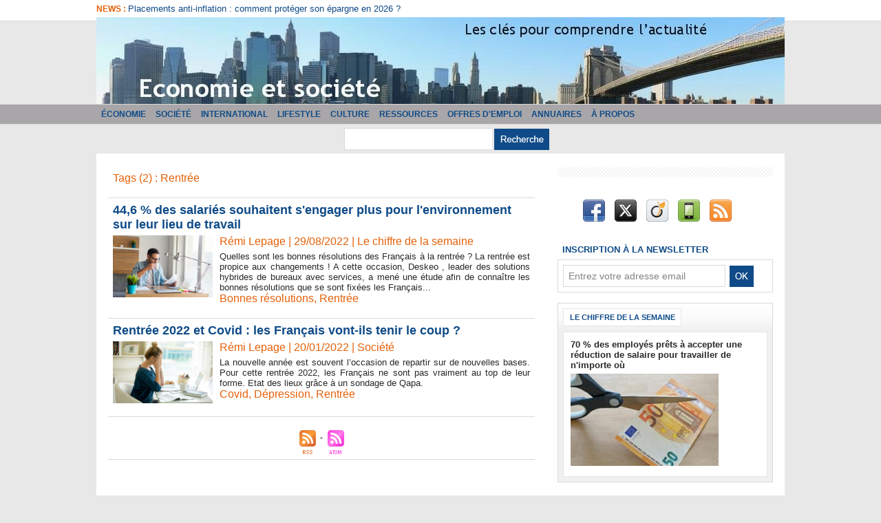

--- FILE ---
content_type: text/html; charset=UTF-8
request_url: https://www.economieetsociete.com/tags/Rentr%C3%A9e/
body_size: 9434
content:
<!DOCTYPE html PUBLIC "-//W3C//DTD XHTML 1.0 Strict//EN" "http://www.w3.org/TR/xhtml1/DTD/xhtml1-strict.dtd">
<html xmlns="http://www.w3.org/1999/xhtml"  xml:lang="fr" lang="fr">
<head>
<title>Rentrée | Tags | Economie et société - Les clés pour comprendre l'actualité</title>
 
<meta http-equiv="Content-Type" content="text/html; Charset=UTF-8" />
<meta name="keywords" content="Économie, Société, Analyse, Actualité, Culture, Théorie, International, Crise" />
<meta name="description" content="44,6 % des salariés souhaitent s'engager plus pour l'environnement sur leur lieu de travail Rentrée 2022 et Covid : les Français vont-ils tenir le coup ?" />

<meta property="fb:app_id" content="105147476316969" />
<link rel="stylesheet" href="/var/style/style_1.css?v=1746025568" type="text/css" />
<link rel="stylesheet" media="only screen and (max-width : 800px)" href="/var/style/style_1101.css?v=1538043348" type="text/css" />
<link rel="stylesheet" href="/assets/css/gbfonts.min.css?v=1724246908" type="text/css">
<meta id="viewport" name="viewport" content="width=device-width, initial-scale=1.0, maximum-scale=1.0" />
<link id="css-responsive" rel="stylesheet" href="/_public/css/responsive.min.css?v=1731587507" type="text/css" />
<link rel="stylesheet" media="only screen and (max-width : 800px)" href="/var/style/style_1101_responsive.css?v=1538043348" type="text/css" />
<link rel="stylesheet" href="/var/style/style.2606270.css?v=1346332204" type="text/css" />
<link href="https://fonts.googleapis.com/css?family=Istok+Web&display=swap" rel="stylesheet" type="text/css" />
<link rel="canonical" href="https://www.economieetsociete.com/tags/Rentrée/" />
<link rel="alternate" type="application/rss+xml" title="RSS" href="/xml/syndication.rss" />
<link rel="alternate" type="application/atom+xml" title="ATOM" href="/xml/atom.xml" />
<link rel="icon" href="/favicon.ico?v=1260643502" type="image/x-icon" />
<link rel="shortcut icon" href="/favicon.ico?v=1260643502" type="image/x-icon" />
 
<!-- Google file -->
<meta name="google-site-verification" content="Qg36ZTZ3NuAjOp0lr8yCZko5OON9BJ6hxmbF2IC4wbM" />
 
<!-- Yahoo tags -->
<META name="y_key" content="4c87bfa2b9332aa2">
 
<!-- Msn tags -->
<meta name="msvalidate.01" content="EFB8CE17D83D0BC351E9D9457F0D2428" />
<script src="/_public/js/jquery-1.8.3.min.js?v=1731587507" type="text/javascript"></script>
<script src="/_public/js/compress_facebook.js?v=1731587507" type="text/javascript"></script>
<script src="/_public/js/compress_fonctions.js?v=1731587507" type="text/javascript"></script>
<script type="text/javascript">
/*<![CDATA[*//*---->*/
selected_page = ['recherche', ''];
selected_page = ['tags', ''];
var deploye4304692 = true;

function sfHover_4304692(id) {
	var func = 'hover';
	if ($('#css-responsive').length && parseInt($(window).width()) <= 800) { 
		func = 'click';
	}

	$('#' + id + ' li' + (func == 'click' ? ' > a' : '')).on(func, 
		function(e) { 
			var obj  = (func == 'click' ? $(this).parent('li') :  $(this));
			if (func == 'click') {
				$('#' + id + ' > li').each(function(index) { 
					if ($(this).attr('id') != obj.attr('id') && !$(this).find(obj).length) {
						$(this).find(' > ul:visible').each(function() { $(this).hide(); });
					}
				});
			}
			if(func == 'click' || e.type == 'mouseenter') { 
				if (obj.find('ul:first:hidden').length)	{
					sfHoverShow_4304692(obj); 
				} else if (func == 'click') {
					sfHoverHide_4304692(obj);
				}
				if (func == 'click' && obj.find('ul').length)	return false; 
			}
			else if (e.type == 'mouseleave') { sfHoverHide_4304692(obj); }
		}
	);
}
function sfHoverShow_4304692(obj) {
	obj.addClass('sfhover').css('z-index', 1000); obj.find('ul:first:hidden').each(function() { if ($(this).hasClass('lvl0')) $(this).show(); else $(this).show(); });
}
function sfHoverHide_4304692(obj) {
	obj.find('ul:visible').each(function() { if ($(this).hasClass('lvl0')) $(this).hide(); else $(this).hide();});
}

 var GBRedirectionMode = 'NEVER';
/*--*//*]]>*/

</script>
 
<!-- Perso tags -->
<meta property="fb:pages" content="375916926776" />

<!-- Google Analytics -->
<script type="text/javascript">
var gaJsHost = (("https:" == document.location.protocol) ? "https://ssl." : "http://www.");
document.write(unescape("%3Cscript src='" + gaJsHost + "google-analytics.com/ga.js' type='text/javascript'%3E%3C/script%3E"));
</script>
<script type="text/javascript">
try {
var pageTracker = _gat._getTracker("UA-6958705-2");
pageTracker._trackPageview();
} catch(err) {}</script>

 
</head>

<body class="mep1 home">
<div id="z_col_130_responsive" class="responsive-menu">


<!-- MOBI_swipe 24607870 -->
<div id="mod_24607870" class="mod_24607870 wm-module fullbackground  module-MOBI_swipe">
	 <div class="entete"><div class="fullmod">
		 <span>Economie et société - Les clés pour comprendre l'actualité</span>
	 </div></div>
	<div class="cel1">
		 <ul>
			 <li class="liens" data-link="home,"><a href="https://www.economieetsociete.com/" >			 <span>
			 Accueil
			 </span>
</a></li>
			 <li class="liens" data-link="rubrique,603729"><a href="/Lifestyle_r39.html" >			 <span>
			 Lifestyle
			 </span>
</a></li>
			 <li class="liens" data-link="rubrique,584131"><a href="/Annuaires_r38.html" >			 <span>
			 Annuaires
			 </span>
</a></li>
			 <li class="liens" data-link="rubrique,229926"><a href="/Annonces_r37.html" >			 <span>
			 Annonces
			 </span>
</a></li>
			 <li class="liens" data-link="rubrique,211154"><a href="/Grece-les-dessous-de-l-affaire_r36.html" >			 <span>
			 Grèce : les dessous de l'affaire
			 </span>
</a></li>
			 <li class="liens" data-link="rubrique,204026"><a href="/Offres-d-emploi_r35.html" >			 <span>
			 Offres d'emploi
			 </span>
</a></li>
		 </ul>
	</div>
</div>
</div>
<div id="main-responsive">

<div class="z_col0_td_inner z_td_colonne">
<!-- ********************************************** ZONE TITRE FULL ***************************************** -->
	 <div id="z_col0" class="full z_colonne">
		 <div class="z_col0_inner">
<div id="z_col0_responsive" class="module-responsive">

<!-- MOBI_titre 24607869 -->
<div id="mod_24607869" class="mod_24607869 module-MOBI_titre">
<div class="tablet-bg">
<div onclick="swipe()" class="swipe gbicongeneric icon-gbicongeneric-button-swipe-list"></div>
	 <a class="image mobile notablet" href="https://www.economieetsociete.com"><img src="https://www.economieetsociete.com/photo/iphone_titre_24607869.png?v=1538043348" alt="Economie et société"  title="Economie et société" /></a>
</div>
</div>
</div>

<!-- newsh 5279015 -->
<div class="fullwidthsite">
<div id="mod_5279015" class="mod_5279015 wm-module fullbackground  module-newsh type-anime">
	 <div class="titre">
			 <label class="entete" style="vertical-align:bottom">News : </label>
			 <a href="/Placements-anti-inflation-comment-proteger-son-epargne-en-2026_a3502.html">Placements&nbsp;anti-inflation&nbsp;:&nbsp;comment&nbsp;protéger&nbsp;son&nbsp;épargne&nbsp;en&nbsp;2026&nbsp;?</a>
			 <a href="/Comment-bien-choisir-son-logiciel-de-facturation_a3501.html">Comment&nbsp;bien&nbsp;choisir&nbsp;son&nbsp;logiciel&nbsp;de&nbsp;facturation&nbsp;?</a>
			 <a href="/5-Conseils-pour-developper-votre-entreprise_a3500.html">5&nbsp;Conseils&nbsp;pour&nbsp;développer&nbsp;votre&nbsp;entreprise</a>
			 <a href="/XRP-entre-finance-traditionnelle-et-crypto-une-passerelle-a-considerer-dans-votre-portefeuille_a3499.html">XRP&nbsp;:&nbsp;entre&nbsp;finance&nbsp;traditionnelle&nbsp;et&nbsp;crypto,&nbsp;une&nbsp;passerelle&nbsp;à&nbsp;considérer&nbsp;dans&nbsp;votre&nbsp;portefeuille</a>
			 <a href="/Le-conseil-ESG-au-coeur-des-nouvelles-exigences-en-matiere-de-gouvernance-d-entreprise_a3498.html">Le&nbsp;conseil&nbsp;ESG&nbsp;:&nbsp;au&nbsp;cœur&nbsp;des&nbsp;nouvelles&nbsp;exigences&nbsp;en&nbsp;matière&nbsp;de&nbsp;gouvernance&nbsp;d'entreprise</a>
	 </div>
</div>
</div>
<div id="ecart_after_5279015" class="ecart_col0" style="display:none"><hr /></div>

<!-- titre 2606254 -->
<div id="mod_2606254" class="mod_2606254 wm-module fullbackground "><div class="fullmod">
	 <h1 class="titre_image"><a href="https://www.economieetsociete.com/"><img src="/photo/titre_2606254.jpg?v=1259418516" alt="ECONOMIE ET SOCIETE" title="ECONOMIE ET SOCIETE" class="image"/></a></h1>
</div></div>
<div id="ecart_after_2606254" class="ecart_col0" style="display:none"><hr /></div>

<!-- html 3297090 -->
<div id="ecart_before_3297090" class="ecart_col0 module-responsive" style="display:none"><hr /></div>
	 
<div id="ecart_after_3297090" class="ecart_col0" style="display:none"><hr /></div>

<!-- menu_deployable 4304692 -->
<div id="ecart_before_4304692" class="ecart_col0 " style="display:none"><hr /></div>
<div id="mod_4304692" class="mod_4304692 module-menu_deployable wm-module fullbackground  colonne-a type-2 background-cell- " >
	 <div class="main_menu"><div class="fullmod">
		 <ul id="menuliste_4304692">
			 <li data-link="rubrique,185934" class=" titre first" id="menuliste_4304692_1"><a href="/Economie_r6.html" >Économie</a>
			 	 <ul class="lvl0 ">
					 <li class="stitre responsive" style="display:none"><a href="/Economie_r6.html" ><span class="fake-margin" style="display:none">&nbsp;</span>Économie</a></li>
					 <li data-link="rubrique,186011" class=" stitre" ><a href="/Entreprises-et-Secteurs_r9.html" ><span class="fake-margin" style="display:none">&nbsp;</span>Entreprises et Secteurs</a></li>
					 <li data-link="rubrique,186028" class=" stitre" ><a href="/Macroeconomie_r22.html" ><span class="fake-margin" style="display:none">&nbsp;</span>Macroéconomie</a></li>
					 <li data-link="rubrique,186008" class=" stitre slast" ><a href="/Marches-et-Finance_r7.html" ><span class="fake-margin" style="display:none">&nbsp;</span>Marchés et Finance</a></li>
				 </ul>
			 </li>
			 <li data-link="rubrique,185929" class=" titre" id="menuliste_4304692_2"><a href="/Societe_r4.html" >Société</a></li>
			 <li data-link="rubrique,186014" class=" titre" id="menuliste_4304692_3"><a href="/International_r10.html" >International</a>
			 	 <ul class="lvl0 ">
					 <li class="stitre responsive" style="display:none"><a href="/International_r10.html" ><span class="fake-margin" style="display:none">&nbsp;</span>International</a></li>
					 <li data-link="rubrique,186019" class=" stitre" ><a href="/Europe_r15.html" ><span class="fake-margin" style="display:none">&nbsp;</span>Europe</a></li>
					 <li data-link="rubrique,186016" class=" stitre" ><a href="/Amerique-du-Nord_r12.html" ><span class="fake-margin" style="display:none">&nbsp;</span>Amérique du Nord</a></li>
					 <li data-link="rubrique,186015" class=" stitre" ><a href="/Amerique-Latine_r11.html" ><span class="fake-margin" style="display:none">&nbsp;</span>Amérique Latine</a></li>
					 <li data-link="rubrique,186018" class=" stitre slast" ><a href="/Asie_r14.html" ><span class="fake-margin" style="display:none">&nbsp;</span>Asie</a></li>
				 </ul>
			 </li>
			 <li data-link="rubrique,603729" class=" titre" id="menuliste_4304692_4"><a href="/Lifestyle_r39.html" >Lifestyle</a></li>
			 <li data-link="rubrique,186021" class=" titre" id="menuliste_4304692_5"><a href="/Culture_r16.html" >Culture</a>
			 	 <ul class="lvl0 ">
					 <li class="stitre responsive" style="display:none"><a href="/Culture_r16.html" ><span class="fake-margin" style="display:none">&nbsp;</span>Culture</a></li>
					 <li data-link="rubrique,186487" class=" stitre" ><a href="/L-economie-c-est-tout-un-art_r28.html" ><span class="fake-margin" style="display:none">&nbsp;</span>L'économie, c'est tout un art</a></li>
					 <li data-link="rubrique,186488" class=" stitre" ><a href="/Livres_r29.html" ><span class="fake-margin" style="display:none">&nbsp;</span>Livres</a></li>
					 <li data-link="rubrique,186489" class=" stitre slast" ><a href="/Films_r30.html" ><span class="fake-margin" style="display:none">&nbsp;</span>Films</a></li>
				 </ul>
			 </li>
			 <li data-link="rubrique,186411" class=" titre" id="menuliste_4304692_6"><a href="/Ressources_r24.html" >Ressources</a>
			 	 <ul class="lvl0 ">
					 <li class="stitre responsive" style="display:none"><a href="/Ressources_r24.html" ><span class="fake-margin" style="display:none">&nbsp;</span>Ressources</a></li>
					 <li data-link="rubrique,186439" class=" stitre" ><a href="/Lexique_r25.html" ><span class="fake-margin" style="display:none">&nbsp;</span>Lexique</a></li>
					 <li data-link="rubrique,186440" class=" stitre" ><a href="/Sur-le-Net_r26.html" ><span class="fake-margin" style="display:none">&nbsp;</span>Sur le Net</a></li>
					 <li data-link="rubrique,186441" class=" stitre slast" ><a href="/Theories_r27.html" ><span class="fake-margin" style="display:none">&nbsp;</span>Théories</a></li>
				 </ul>
			 </li>
			 <li data-link="rubrique,204026" class=" titre" id="menuliste_4304692_7"><a href="/Offres-d-emploi_r35.html" >Offres d'emploi</a></li>
			 <li data-link="rubrique,584131" class=" titre" id="menuliste_4304692_8"><a href="/Annuaires_r38.html" >Annuaires</a></li>
			 <li data-link="rubrique,185928" class=" titre last" id="menuliste_4304692_9"><a href="/A-propos_r1.html" >À propos</a></li>
		 </ul>
	 <div class="break" style="_height:auto;"></div>
	 </div></div>
	 <div class="clear"></div>
	 <script type="text/javascript">sfHover_4304692('menuliste_4304692')</script>
</div>
<div id="ecart_after_4304692" class="ecart_col0" style="display:none"><hr /></div>

<!-- recherche 5279424 -->
<div id="ecart_before_5279424" class="ecart_col0 " style="display:none"><hr /></div>
<div id="mod_5279424" class="mod_5279424 wm-module fullbackground  recherche type-2">
	 <form id="form_5279424" action="/search/" method="get" enctype="application/x-www-form-urlencoded" >
		 <div class="cel1">
			 			 <span><span class="cel">
<input type="text" style="width:200px" id="keyword_5279424" name="keyword" value="" class="button"   />			 </span><span class="cel">
<input type="image" src="/photo/mod-5279424-1.png?v=1346340935" alt="OK" />
			 </span></span>
		 </div>
	 </form>
</div>
<div id="ecart_after_5279424" class="ecart_col0" style="display:none"><hr /></div>

<!-- html 7670691 -->
<div id="ecart_before_7670691" class="ecart_col0 module-responsive" style="display:none"><hr /></div>
	 
<div id="ecart_after_7670691" class="ecart_col0" style="display:none"><hr /></div>
		 </div>
	 </div>
<!-- ********************************************** FIN ZONE TITRE FULL ************************************* -->
</div>
<div id="main">
<table id="main_table_inner" cellspacing="0">
<tr class="tr_median">
<td class="z_col1_td_inner z_td_colonne main-colonne">
<!-- ********************************************** COLONNE 1 ********************************************** -->
<div id="z_col1" class="z_colonne">
	 <div class="z_col1_inner z_col_median">
		 <div class="inner">
<div id="mod_2606270" class="mod_2606270 wm-module fullbackground  page2_recherche">
	 <div class="result-tag cel1">
		 <div class="rubrique">Tags (2) : Rentrée</div>
		 <br class="rubrique" />
	 </div>
	 <div class="result cel1 first">
			 <h3 class="titre" style="margin-bottom:5px">
				 <a  href="/446-des-salaries-souhaitent-s-engager-plus-pour-l-environnement-sur-leur-lieu-de-travail_a3326.html">44,6 % des salariés souhaitent s'engager plus pour l'environnement sur leur lieu de travail</a>
			 </h3>
		 <div class="photo 16_9 shadow" >
			 <a href="/446-des-salaries-souhaitent-s-engager-plus-pour-l-environnement-sur-leur-lieu-de-travail_a3326.html">
				 <img loading="lazy" src="https://www.economieetsociete.com/photo/art/imagette_16_9/67012558-47479674.jpg?v=1661766247" alt="44,6 % des salariés souhaitent s'engager plus pour l'environnement sur leur lieu de travail" title="44,6 % des salariés souhaitent s'engager plus pour l'environnement sur leur lieu de travail"  />
			 </a>
		 </div>
			 <div class="bloc-texte">
			 <div class="rubrique">Rémi Lepage | 29/08/2022<span class="sep seprub"> | </span><span class="rub">Le chiffre de la semaine</span></div>
			 <div class="texte">
				 <a href="/446-des-salaries-souhaitent-s-engager-plus-pour-l-environnement-sur-leur-lieu-de-travail_a3326.html">Quelles sont les bonnes résolutions des Français à la rentrée&nbsp;? La rentrée est propice aux changements&nbsp;! A cette occasion, Deskeo , leader des solutions hybrides de bureaux avec services, a mené une étude&nbsp;afin de connaître les bonnes résolutions que se sont fixées les Français...</a>
			 </div>
			 <div class="rubrique">
				 <a  href="/tags/Bonnes+r%C3%A9solutions/">Bonnes résolutions</a>, 
				 <a  href="/tags/Rentr%C3%A9e/">Rentrée</a>
			 </div>
			 </div>
		 <div class="clear"></div>
		 <br class="texte" />
	 </div>
	 <div class="result cel1">
			 <h3 class="titre" style="margin-bottom:5px">
				 <a  href="/Rentree-2022-et-Covid-les-Francais-vont-ils-tenir-le-coup_a3236.html">Rentrée 2022 et Covid : les Français vont-ils tenir le coup ?</a>
			 </h3>
		 <div class="photo 16_9 shadow" >
			 <a href="/Rentree-2022-et-Covid-les-Francais-vont-ils-tenir-le-coup_a3236.html">
				 <img loading="lazy" src="https://www.economieetsociete.com/photo/art/imagette_16_9/61759133-44939692.jpg?v=1642694853" alt="Rentrée 2022 et Covid : les Français vont-ils tenir le coup ?" title="Rentrée 2022 et Covid : les Français vont-ils tenir le coup ?"  />
			 </a>
		 </div>
			 <div class="bloc-texte">
			 <div class="rubrique">Rémi Lepage | 20/01/2022<span class="sep seprub"> | </span><span class="rub">Société</span></div>
			 <div class="texte">
				 <a href="/Rentree-2022-et-Covid-les-Francais-vont-ils-tenir-le-coup_a3236.html">La nouvelle année est souvent l’occasion de repartir sur de nouvelles bases. Pour cette rentrée 2022, les Français ne sont pas vraiment au top de leur forme. Etat des lieux grâce à un sondage de Qapa.</a>
			 </div>
			 <div class="rubrique">
				 <a  href="/tags/Covid/">Covid</a>, 
				 <a  href="/tags/D%C3%A9pression/">Dépression</a>, 
				 <a  href="/tags/Rentr%C3%A9e/">Rentrée</a>
			 </div>
			 </div>
		 <div class="clear"></div>
		 <br class="texte" />
	 </div>
	 <div class="cel1 synd" style="text-align:center">
				 <br class="" />
		 <div class="">
			 <a target="_blank" href="https://www.economieetsociete.com/xml/syndication.rss?t=Rentr%C3%A9e"><img class="image" alt="RSS" src="/_images/icones/rss.gif" /> </a>
			 <a target="_blank" href="https://www.economieetsociete.com/xml/atom.xml?t=Rentr%C3%A9e"><img class="image" alt="ATOM" src="/_images/icones/atom.gif" /></a>
		 </div>
	 </div>
</div>
<div id="ecart_after_2606270" class="ecart_col1"><hr /></div>
		 </div>
	 </div>
</div>
<!-- ********************************************** FIN COLONNE 1 ****************************************** -->
</td>
<td class="z_col2_td_inner z_td_colonne">
<!-- ********************************************** COLONNE 2 ********************************************** -->
<div id="z_col2" class="z_colonne">
	 <div class="z_col2_inner z_col_median">
		 <div class="inner">

<!-- espace 5279772 -->
<div id="mod_5279772" class="mod_5279772 wm-module fullbackground "><hr /></div>
<div id="ecart_after_5279772" class="ecart_col2"><hr /></div>

<!-- services_web2 5279391 -->
<div id="ecart_before_5279391" class="ecart_col2 responsive" style="display:none"><hr /></div>
<div id="mod_5279391" class="mod_5279391 wm-module fullbackground  services_web2">
		 <div class="cel1">
					 <div class="lien">
						 <a href="http://www.facebook.com/pages/Economie-et-soci%C3%A9t%C3%A9/375916926776" style="height: 36px; line-height: 36px" target="_blank"><img src="/_images/services_web2/set6/facebook.png" alt="Facebook" title="Facebook" /></a>
					 </div>
					 <div class="lien">
						 <a href="http://twitter.com/ecoetsociete" style="height: 36px; line-height: 36px" target="_blank"><img src="/_images/services_web2/set6/twitter.png" alt="Twitter" title="Twitter" /></a>
					 </div>
					 <div class="lien">
						 <a href="http://www.viadeo.com/groups/?containerId=002cwfl3zfgl3vv" style="height: 36px; line-height: 36px" target="_blank"><img src="/_images/services_web2/set6/viadeo.png" alt="Viadeo" title="Viadeo" /></a>
					 </div>
					 <div class="lien">
						 <a href="http://m.economieetsociete.com/" style="height: 36px; line-height: 36px" target="_blank"><img src="/_images/services_web2/set6/mobile.png" alt="Mobile" title="Mobile" /></a>
					 </div>
					 <div class="lien">
						 <a href="http://www.economieetsociete.com/xml/syndication.rss" style="height: 36px; line-height: 36px" target="_blank"><img src="/_images/services_web2/set6/rss.png" alt="Rss" title="Rss" /></a>
					 </div>
	 <div class="clear"></div>
		 </div>
</div>
<div id="ecart_after_5279391" class="ecart_col2"><hr /></div>

<!-- newsletter 5279398 -->
<div id="ecart_before_5279398" class="ecart_col2 responsive" style="display:none"><hr /></div>
<div id="mod_5279398" class="mod_5279398 wm-module fullbackground  module-newsletter">
	 <div class="entete"><div class="fullmod">
		 <span>Inscription à la newsletter</span>
	 </div></div>
	 <form action="/newsletter/" method="post" id="form_newsletter_5279398">
		 <div class="cel1 nowrap">
			 <input type="hidden" name="subaction" value="add" />
<input type="hidden" name="html_texte" value="html" />
			 <div class="inputs">
				 <span>
					<input type="text" style="width:220px" class="button hiddeninput" id="email_5279398_safe" name="email_safe" onfocus="$(this).hide(); $('#email_5279398').show(); $('#email_5279398').focus()"  value="Entrez votre adresse email" />
<input type="text" style="display:none;width:220px" id="email_5279398" class="button realinput" name="email" onblur="if (this.value == '') {$(this).hide(); $('#email_5279398_safe').show();}"  value="" />
				</span>
				<span>
<input type="image" src="https://www.economieetsociete.com/photo/ok.png?v=1331888131" alt="OK" title="OK" />				</span>
			 </div>
		 </div>
	 </form>
<script type='text/javascript'>make_print_object("5279398", "24505", "form_newsletter_5279398");
</script>
</div>
<div id="ecart_after_5279398" class="ecart_col2"><hr /></div>

<!-- rub_une 5279084 -->
<div id="mod_5279084" class="mod_5279084 wm-module module-responsive  module-rub_une type-5">
	 <div class="cel1"><div class="fullmod">
		 <div id="tabs_5279084" class="rubrique"><ul>
			 <li class="selected"><a href="javascript:void(0)" onclick="change_tab(this, 5279084)">Le chiffre de la semaine</a></li>
		 </ul><div class="clear"></div></div>
	 <div class="inner_tabs">
		 <div id="content_tabs_5279084_0" >
			 <h3 class="titre first" style=";margin-bottom:5px">
				 <a href="/70-des-employes-prets-a-accepter-une-reduction-de-salaire-pour-travailler-de-n-importe-ou_a3495.html">
					 70 % des employés prêts à accepter une réduction de salaire pour travailler de n'importe où
				 </a>
			
			 <br class="clear" />
			 </h3>
			 <div class="clear"></div>
				 <div class="photo shadow thumbnail-2" style="">
					 <a href="/70-des-employes-prets-a-accepter-une-reduction-de-salaire-pour-travailler-de-n-importe-ou_a3495.html">
						 <img loading="lazy" src="https://www.economieetsociete.com/photo/art/medium_16_9/75675032-53142980.jpg?v=1696611414" alt="70 % des employés prêts à accepter une réduction de salaire pour travailler de n'importe où" title="70 % des employés prêts à accepter une réduction de salaire pour travailler de n'importe où"  />
					 </a>
				 </div>
			 <div class="clear"></div>
		 </div>
	 </div>
	 </div></div>
</div>
<div id="ecart_after_5279084" class="ecart_col2"><hr /></div>

<!-- html 5279410 -->
<div id="ecart_before_5279410" class="ecart_col2 responsive" style="display:none"><hr /></div>
	 <script type="text/javascript">(function() {if (document.readyState === 'complete') return;if (typeof EbuzzingCurrentAsyncId === 'undefined') window.EbuzzingCurrentAsyncId = 0;else EbuzzingCurrentAsyncId++;var containerId = 'buzzPlayer' + EbuzzingCurrentAsyncId;document.write('<d'+'iv id="' + containerId + '"></di'+'v>');var params = {"size" : 1};eval('window.EbuzzingScriptParams_' + containerId + ' = params;');var s = document.createElement('script');s.async = true; s.defer = true;s.src = 'http://as.ebz.io/api/inContent.htm?pid=412826'+String.fromCharCode(38)+'target='+containerId+'';var x = document.getElementsByTagName('script')[0];x.parentNode.insertBefore(s, x);})();</script>
<div id="ecart_after_5279410" class="ecart_col2"><hr /></div>

<!-- tweet 5425872 -->
<div id="mod_5425872" class="mod_5425872 wm-module fullbackground  module-tweet">
	 <div class="general">
</div>
</div>
	 <div class="footer_5425872"><div class="arrow"></div></div>
<div id="ecart_after_5425872" class="ecart_col2"><hr /></div>

<!-- likebox 9334492 -->
<div id="ecart_before_9334492" class="ecart_col2 responsive" style="display:none"><hr /></div>
<div id="mod_9334492" class="mod_9334492 wm-module fullbackground  module-likebox">
	 <div class="cel1">
		 <div class="fb-container" style="width:311px">
			 <div class="fb-page" 
        data-href="https://www.facebook.com/pages/Economie-et-soci%C3%A9t%C3%A9/375916926776" 
        data-width="500" 
        data-hide-cover="true"
        data-show-posts="false"
        data-show-facepile="true"
        data-height="">
        </div>
		 </div>
	 </div>
</div>
<div id="ecart_after_9334492" class="ecart_col2"><hr /></div>
<div id="mod_5279157" class="mod_5279157 wm-module module-sondage">
</div>
<div id="ecart_after_5279157" class="ecart_col2"><hr /></div>

<!-- news 5279399 -->
<div id="mod_5279399" class="mod_5279399 wm-module fullbackground  news module-news type-2">
	 <div id="tabs_5279399" class="onglet"><ul>
			 <li class="selected"><a href="javascript:void(0)" onclick="change_tab(this, 5279399)">Récentes</a></li>
			 <li ><a href="javascript:void(0)" onclick="change_tab(this, 5279399)">Populaires</a></li>
			 <li ><a href="javascript:void(0)" onclick="change_tab(this, 5279399)">Commentées</a></li>
	 </ul><div class="clear"></div></div>
	 <div class="inner_tabs">
		 <div id="content_tabs_5279399_0" >
	 <div class="cel1 num1 first">
		 <h3 class="titre">
			 <a href="/Placements-anti-inflation-comment-proteger-son-epargne-en-2026_a3502.html">Placements anti-inflation : comment protéger son épargne en 2026 ?</a>
		 </h3>
		 <div class="titre">
			 <span class="date">17/12/2025</span>
			 <span class="auteur"> - </span><span class="auteur">Antoine Balduino</span>
		 </div>
	 </div>
	 <div class="cel2 num2">
		 <h3 class="titre">
			 <a href="/Comment-bien-choisir-son-logiciel-de-facturation_a3501.html">Comment bien choisir son logiciel de facturation ?</a>
		 </h3>
		 <div class="titre">
			 <span class="date">28/11/2025</span>
			 <span class="auteur"> - </span><span class="auteur">Rémi Lepage</span>
		 </div>
	 </div>
	 <div class="cel1 num3">
		 <h3 class="titre">
			 <a href="/5-Conseils-pour-developper-votre-entreprise_a3500.html">5 Conseils pour développer votre entreprise</a>
		 </h3>
		 <div class="titre">
			 <span class="date">15/10/2025</span>
			 <span class="auteur"> - </span><span class="auteur">Rémi Lepage</span>
		 </div>
	 </div>
	 <div class="cel2 num4">
		 <h3 class="titre">
			 <a href="/XRP-entre-finance-traditionnelle-et-crypto-une-passerelle-a-considerer-dans-votre-portefeuille_a3499.html">XRP : entre finance traditionnelle et crypto, une passerelle à considérer dans votre portefeuille</a>
		 </h3>
		 <div class="titre">
			 <span class="date">29/07/2025</span>
			 <span class="auteur"> - </span><span class="auteur">Rémi Lepage</span>
		 </div>
	 </div>
		 </div>
		 <div id="content_tabs_5279399_1" style='display:none'>
	 <div class="cel1 num1 first">
		 <h3 class="titre">
			 <a href="/XRP-entre-finance-traditionnelle-et-crypto-une-passerelle-a-considerer-dans-votre-portefeuille_a3499.html">XRP : entre finance traditionnelle et crypto, une passerelle à considérer dans votre portefeuille</a>
		 </h3>
		 <div class="titre">
			 <span class="date">29/07/2025</span>
			 <span class="auteur"> - </span><span class="auteur">Rémi Lepage</span>
		 </div>
	 </div>
	 <div class="cel2 num2">
		 <h3 class="titre">
			 <a href="/Comment-bien-choisir-son-logiciel-de-facturation_a3501.html">Comment bien choisir son logiciel de facturation ?</a>
		 </h3>
		 <div class="titre">
			 <span class="date">28/11/2025</span>
			 <span class="auteur"> - </span><span class="auteur">Rémi Lepage</span>
		 </div>
	 </div>
	 <div class="cel1 num3">
		 <h3 class="titre">
			 <a href="/5-Conseils-pour-developper-votre-entreprise_a3500.html">5 Conseils pour développer votre entreprise</a>
		 </h3>
		 <div class="titre">
			 <span class="date">15/10/2025</span>
			 <span class="auteur"> - </span><span class="auteur">Rémi Lepage</span>
		 </div>
	 </div>
	 <div class="cel2 num4">
		 <h3 class="titre">
			 <a href="/Placements-anti-inflation-comment-proteger-son-epargne-en-2026_a3502.html">Placements anti-inflation : comment protéger son épargne en 2026 ?</a>
		 </h3>
		 <div class="titre">
			 <span class="date">17/12/2025</span>
			 <span class="auteur"> - </span><span class="auteur">Antoine Balduino</span>
		 </div>
	 </div>
		 </div>
		 <div id="content_tabs_5279399_2" style='display:none'>
	 <div class="cel1 num1 first">
		 <h3 class="titre">
			 <a href="/Placements-anti-inflation-comment-proteger-son-epargne-en-2026_a3502.html">Placements anti-inflation : comment protéger son épargne en 2026 ?</a>
		 </h3>
		 <div class="titre">
			 <span class="date">17/12/2025</span>
			 <span class="auteur"> - </span><span class="auteur">Antoine Balduino</span>
		 </div>
	 </div>
	 <div class="cel2 num2">
		 <h3 class="titre">
			 <a href="/Comment-bien-choisir-son-logiciel-de-facturation_a3501.html">Comment bien choisir son logiciel de facturation ?</a>
		 </h3>
		 <div class="titre">
			 <span class="date">28/11/2025</span>
			 <span class="auteur"> - </span><span class="auteur">Rémi Lepage</span>
		 </div>
	 </div>
	 <div class="cel1 num3">
		 <h3 class="titre">
			 <a href="/5-Conseils-pour-developper-votre-entreprise_a3500.html">5 Conseils pour développer votre entreprise</a>
		 </h3>
		 <div class="titre">
			 <span class="date">15/10/2025</span>
			 <span class="auteur"> - </span><span class="auteur">Rémi Lepage</span>
		 </div>
	 </div>
	 <div class="cel2 num4">
		 <h3 class="titre">
			 <a href="/XRP-entre-finance-traditionnelle-et-crypto-une-passerelle-a-considerer-dans-votre-portefeuille_a3499.html">XRP : entre finance traditionnelle et crypto, une passerelle à considérer dans votre portefeuille</a>
		 </h3>
		 <div class="titre">
			 <span class="date">29/07/2025</span>
			 <span class="auteur"> - </span><span class="auteur">Rémi Lepage</span>
		 </div>
	 </div>
		 </div>
	 </div>
</div>
<div id="ecart_after_5279399" class="ecart_col2"><hr /></div>

<!-- galerie 5281378 -->
<div id="mod_5281378" class="mod_5281378  module-galerie type-2"><div class="fullmod">
	 <div class="entete"><div class="fullmod">
		 <span>Galerie</span>
	 </div></div>
			 <div class="cel1safe alone nb-col-1 with_text" style="overflow:hidden">
				 <div class="column clear-x2 clear-x3 clear-x4" style="float:left;position:relative;width:291px;padding:10px;padding-right:0">
					 <div class="vignette" style="width:240px; margin:0 auto;">
						 <div class="bg" onmouseover="rollover_5281378(true, '1775186')" onmouseout="rollover_5281378(false, '1775186')" style="display:block;background:url(https://www.economieetsociete.com/photo/gal/pic/crop-1775186.jpg?v=1339511931) no-repeat top left; height:160px"></div>
						 <div id="div_opacity_5281378_1775186" onmouseover="rollover_5281378(true, '1775186')" onmouseout="rollover_5281378(false, '1775186')"  class="rollover_infos" style="display:none;width:230px;height:150px;">
							 <div class="titre"><a href="https://www.economieetsociete.com/photos/Classement-les-villes-de-France-les-plus-endettees_ga88363.html">Classement : les villes de France les plus endettées</a></div>
							 </div>
					 </div>
				 </div>
				 <div class="clear"></div>
				 <div class="clear clearimportant"></div>
			 </div>
</div></div>
<div id="ecart_after_5281378" class="ecart_col2"><hr /></div>

<!-- telechargement 5279418 -->
<div id="ecart_before_5279418" class="ecart_col2 responsive" style="display:none"><hr /></div>
<div id="mod_5279418" class="mod_5279418 wm-module fullbackground ">
	 <div id="tabs_5279418" class="onglet"><ul>
			 <li class="selected"><a href="javascript:void(0)" onclick="change_tab(this, 5279418)">Téléchargements</a></li>
			 <li ><a href="javascript:void(0)" onclick="change_tab(this, 5279418)"></a></li>
	 </ul><div class="clear"></div></div>
	 <div class="inner_tabs">
		 <div id="content_tabs_5279418_0" >
	 <div class="cel2 first">
		 <span class="titre">
<img src="/_images/ext/icon_pdf.gif" class="image" alt="" />			 <a href="/downloads/files/139449/">Réforme européenne des indices de taux</a>
	 </span>
	 </div>
	 <div class="cel1">
		 <span class="titre">
<img src="/_images/ext/icon_pdf.gif" class="image" alt="" />			 <a href="/downloads/files/131654/">L'externalisation et le freelancing en France</a>
	 </span>
	 </div>
	 <div class="cel2">
		 <span class="titre">
<img src="/_images/ext/icon_pdf.gif" class="image" alt="" />			 <a href="/downloads/files/130861/">Le pacte de confiance entrepreneuriale</a>
	 </span>
	 </div>
	 <div class="cel1">
		 <span class="titre">
<img src="/_images/ext/icon_pdf.gif" class="image" alt="" />			 <a href="/downloads/files/129633/">Femmes et pouvoir : l'étude</a>
	 </span>
	 </div>
	 <div class="cel2 last">
		 <span class="titre">
<img src="/_images/ext/icon_pdf.gif" class="image" alt="" />			 <a href="/downloads/files/128547/">Sondage : les Français face au déficit</a>
	 </span>
	 </div>
		 </div>
		 <div id="content_tabs_5279418_1" style='display:none'>
	 <div class="cel1 alone">
		 <h3 class="titre">
			 <a href="/downloads/Rapports_t8821.html">Rapports</a>
			 <span class="nombre">(65)</span> 
		 </h3>
	 </div>
		 </div>
	 </div>
	 </div>
		 </div>
	 </div>
</div>
<!-- ********************************************** FIN COLONNE 2 ****************************************** -->
</td>
</tr>

<tr>
<td class="z_col100_td_inner z_td_colonne" colspan="2">
<!-- ********************************************** ZONE OURS ********************************************** -->
<div id="z_col100" class="z_colonne">
	 <div class="z_col100_inner">
		 <div class="inner">
<table cellpadding="0" cellspacing="0" id="mod_2606290" class="mod_2606290 wm-module module-responsive  module-combo nb-modules-2" style="position:relative">
<tr>
<td class="celcombo1">
<!-- article 5291197 -->
<div id="ecart_before_5291197" class="ecart_col100 responsive" style="display:none"><hr /></div>
<div id="mod_5291197" class="mod_5291197 article wm-module fullbackground  module-article">
	 <div class="cel1">
		 <h3 class="titre">Lexique de Sciences économiques et sociales</h3>
		 <div class="photo top" style="text-align:center">
			 <a href="http://www.economieetsociete.com/Lexique_r25.html" target="_blank">
			 <img id="img-2051270-2843622" src="https://www.economieetsociete.com/photo/art/default/2051270-2843622.jpg?v=1346428653" alt="" title=""  />
			 </a>
		 </div>
		 <br class="clear" />
	 </div>
</div>
</td>
<td class="celcombo2">
<!-- article 5293836 -->
<div id="ecart_before_5293836" class="ecart_col100 responsive" style="display:none"><hr /></div>
<div id="mod_5293836" class="mod_5293836 article wm-module fullbackground  module-article">
	 <div class="cel1">
		 <h3 class="titre">À vous de jouer...</h3>
		 <div class="texte">
			 Vous aimez écrire ? décrypter l'actualité économique ? et donner votre point de vue ? Alors soumettez vos articles à <span style="font-style:italic">Économie et société</span>. Pour cela, envoyez vos propositions à redaction@economieetsociete.com
		 </div>
		 <br class="clear" />
	 </div>
</div>
</td>
</tr>
</table>
<div id="ecart_after_2606290" class="ecart_col100"><hr /></div>

<!-- html 52203646 -->
<div id="ecart_before_52203646" class="ecart_col100 responsive" style="display:none"><hr /></div>
	 <center><b>Mentions légales :</b> <br><br>
<b> Éditeur :</b>  Économie et société - SIREN : 804 336 667 - Siège social : 55 avenue Gambetta 78400 CHATOU - Tél. : 01 75 26 57 97 - Directeur de la publication : Vincent Paes <br> <b> Hébergeur :</b>  SAS OVH - 2 rue Kellermann BP 80157 59100 Roubaix - Tél. : 09 72 10 10 07 <br> <b> Date de création :</b>  3 septembre 2017 - Tous droits réservés (2007-2023)</center>
<div id="ecart_after_52203646" class="ecart_col100"><hr /></div>

<!-- ours 4646985 -->
<div id="ecart_before_4646985" class="ecart_col100 responsive" style="display:none"><hr /></div>
<div id="mod_4646985" class="mod_4646985 wm-module fullbackground  module-ours"><div class="fullmod">
	 <div class="legal">
		 
	 </div>
	 <div class="bouton">
		 <a href="/admin/">Accès membres</a>
		 <span> | </span>
		 <a href="/sitemap/">Plan du site</a>
		 <span> | </span>
		 <a href="/tags/">Tags</a>
		 <span> | </span>
		 <a href="http://www.wmaker.net/" target="_blank" title="Créer son site web avec WMaker.net">Powered by WM</a>
	</div>
</div></div>
<div id="ecart_after_4646985" class="ecart_col100"><hr /></div>

<!-- html 15363989 -->
<div id="ecart_before_15363989" class="ecart_col100 responsive" style="display:none"><hr /></div>
	 <script type="text/javascript"> var infolinks_pid = 2895904; var infolinks_wsid = 0; </script> <script type="text/javascript" src="//resources.infolinks.com/js/infolinks_main.js"></script>
		 </div>
	 </div>
</div>
<!-- ********************************************** FIN ZONE OURS ****************************************** -->
</td>
</tr>
</table>

</div>
</div>
<script type="text/javascript">
/*<![CDATA[*//*---->*/
recharge('mod_5279157', '/mymodule/5279157/', '', 'java=false&ajax=true&nodoctype=1');
if (typeof wm_select_link === 'function') wm_select_link('.mod_24607870 .liens');

	function animate_5279015 () {
		var index = 0;
		var nb = $('#mod_5279015 .titre a').length;
		$('#mod_5279015 .titre a').each(function(i) { if ($(this).is(':visible')) index = (i == nb - 1 ? 0 : i + 1); });
		$('#mod_5279015 .titre a, #mod_5279015 .titre img, #mod_5279015 .titre span').hide(); 

		$('#mod_5279015 .titre a:eq(' + index + '), #mod_5279015 .titre img:eq(' + index + '), #mod_5279015 .titre span:eq(' + index + ')').fadeIn(400);
		setTimeout(animate_5279015, 5000);
	}
	animate_5279015();
	
$(function() {
    var ok_search = false;
    var search = document.location.pathname.replace(/^(.*)\/search\/([^\/]+)\/?(.*)$/, '$2');
    if (search != '' && search != document.location.pathname)	{ 
        ok_search = true;
    } else {
        search = document.location.search.replace(/^\?(.*)&?keyword=([^&]*)&?(.*)/, '$2');
        if (search != '' && search != document.location.search)	{
            ok_search = true;
        }
    }
    if (ok_search) {
        $('#icon-search-5279424').trigger('click');
        $('#keyword_safe_5279424').hide(); 
        $('#keyword_5279424').val(decodeURIComponent(search).replace('+', ' ')).show();
    }
});
facebook_load('fr');

function rollover_5281378(over, id, obj) 
	{
	if (over)	{ document.getElementById('div_opacity_5281378_' + id).style.display = '';}
	else		{ document.getElementById('div_opacity_5281378_' + id).style.display = 'none';}
	}
 
/*--*//*]]>*/
</script>
</body>

</html>


--- FILE ---
content_type: text/html; charset=UTF-8
request_url: https://www.economieetsociete.com/mymodule/5279157/
body_size: 582
content:
	 <div class="entete"><div class="fullmod">
		 <span>Sondage</span>
	 </div></div>
	 <form action="https://www.economieetsociete.com/tags/Rentr%C3%A9e/" method="post">
		 <div class="cel1">
			 <input type="hidden" name="show_result" value="oui" />
			 <input type="hidden" name="token" value="14552" />
			 <div class="question">
				 Selon vous, le marché immobilier va-t-il rebondir en 2024 ?
			 </div>
			 <div class="reponse">
				 <input id="mod_5279157_744860" type="radio" name="sondage_proposition" value="744860" style="margin-bottom:5px;" /><label for="mod_5279157_744860">Oui</label>
			 </div>
			 <div class="reponse">
				 <input id="mod_5279157_744861" type="radio" name="sondage_proposition" value="744861" style="margin-bottom:5px;" /><label for="mod_5279157_744861">Non</label>
			 </div>
			 <div class="submit">
				 <input type="submit" value="Voter" class="button2"/>
				 <a style="margin-left:5px" href="javascript:void(0)" onclick="recharge('mod_5279157', 'https://www.economieetsociete.com/mymodule/5279157/?java=false&amp;ajax=true&amp;show_result=oui&amp;token=14552&amp;OLD_URI=https%3A%2F%2Fwww.economieetsociete.com%2Ftags%2FRentr%25C3%25A9e%2F')">Voir les résultats</a>
			 </div>
		 </div>
	 </form>


--- FILE ---
content_type: text/css
request_url: https://www.economieetsociete.com/var/style/style.2606270.css?v=1346332204
body_size: 784
content:
.mod_2606270 .entete{background-color: transparent;position: relative;margin: 0;padding: 0;text-decoration: none;text-align: left;color: #0F4B88;font: bold  28px "Arial", sans-serif;}.mod_2606270 .cel1{position: relative;background-color: transparent;border-bottom: 1px solid #D9D9D9;padding: 7px 7px;}.mod_2606270 .barre{background-color: #E56008;vertical-align: middle;height: 3px;}.mod_2606270 .titre, .mod_2606270 .tag, .mod_2606270 .titre a, .mod_2606270 .tag a{text-decoration: none;text-align: left;color: #0F4B88;font: bold  18px "Arial", sans-serif;}.mod_2606270 .titre a:hover, .mod_2606270 .tag a:hover{color: #292929;text-decoration: none;background: transparent;}.mod_2606270 .texte, .mod_2606270 .texte a, .mod_2606270 .infoprofile, .mod_2606270 .infoprofile a{text-decoration: none;text-align: justify;color: #292929;font: normal 13px "Arial", sans-serif;}.mod_2606270 .texte a:hover, .mod_2606270 a.texte:hover, .mod_2606270 .infoprofile a:hover, .mod_2606270 a.infoprofile:hover{color: #222222;background: transparent;}.mod_2606270 .texte{padding-top: 5px;}.mod_2606270 .photo{position: relative;padding-right: 10px;float: left;}.mod_2606270 .texte .interet{font-size: 80%;}.mod_2606270 .rubrique, .mod_2606270 .rubrique a{text-transform: none;text-decoration: none;text-align: left;color: #E56008;font: normal 16px "Arial", sans-serif;}.mod_2606270 .rubrique a:hover, .mod_2606270 a.rubrique:hover{color: #292929;text-decoration: none;background: transparent;}.mod_2606270 .form{text-align: left;}.mod_2606270 .cel1 .submit:hover{color: #FFFFFF;text-decoration: none;background: #E56008;}.mod_2606270 .advanced .line{margin-bottom: 10px;}.mod_2606270 .advanced .line label, .mod_2606270 .advanced .line_menu label, .mod_2606270 .advanced .line input, .mod_2606270 .advanced .line_menu .select{float: left;}.mod_2606270 .advanced .line label, .mod_2606270 .advanced .line_menu label{width: 20%;}.mod_2606270 .advanced .line_menu{margin-bottom: 20px;}.mod_2606270 .advanced .line_menu .select{width: 30%;padding: 0;position: static;position: relative;}.mod_2606270 .advanced .line input.button{width: 75%;}.mod_2606270 .advanced .submission{width: 98%;text-align: right;margin-top: 20px;}#adv_search_label{margin: 10px 0;display: inline-block;}.mod_2606270 .profile{float: left;padding-right: 10px;}.mod_2606270 .imgfollow{padding: 5px 10px 5px 0;}.mod_2606270 .pager, .mod_2606270 .pager a{text-decoration: none;text-align: left;color: #FFFFFF;font: normal 14px "Arial", sans-serif;font-weight: normal;}.mod_2606270 .pager{padding: 10px 0;text-decoration: none;}.mod_2606270 .pager a{border: #FFFFFF 1px solid;background-color: #0F4B88;padding: 0 2px;padding: 2px 6px;line-height: 26px;}.mod_2606270 .pager a:hover, .mod_2606270 .pager .sel{color: #FFFFFF;text-decoration: none;background: #E56008;border: #FFFFFF 1px solid;font-weight: bold;}.mod_2606270 .pager .sel{text-decoration: none;}.mod_2606270 .pager span{padding: 2px 6px;}.mod_2606270 .pager a span{padding: 0;}.mod_2606270 .forpager{border-bottom: none;border-left: none;border-right: none;}